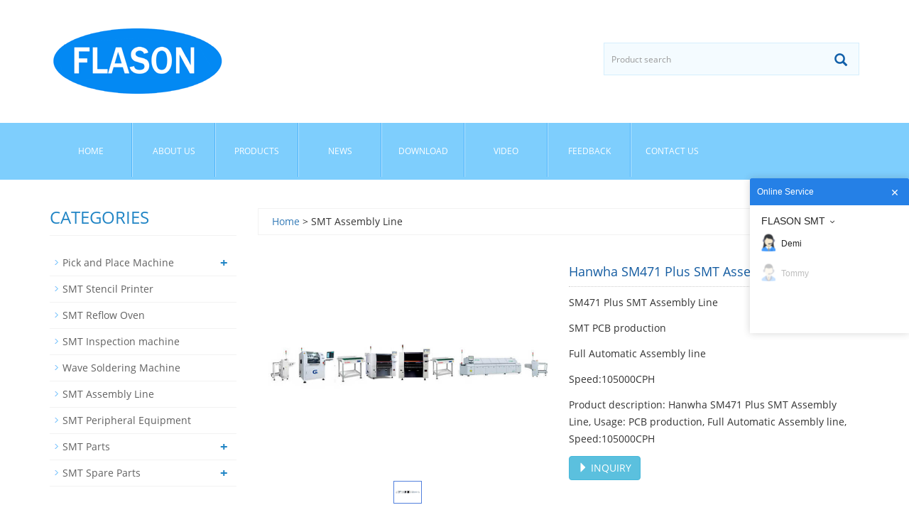

--- FILE ---
content_type: text/html; charset=utf-8
request_url: https://flason-smt.com/product/Hanwha-SM471-Plus-SMT-Assembly-Line.html
body_size: 8560
content:
 <!DOCTYPE html>
<html lang="en">
  <head>
    <meta charset="utf-8">
    <meta http-equiv="X-UA-Compatible" content="IE=edge">
    <meta name="viewport" content="width=device-width, initial-scale=1">
    <title>Hanwha SM471 Plus SMT Assembly Line</title>
    <meta name="keywords" content="Hanwha SM471 Plus SMT Assembly Line" />
    <meta name="description" content="Hanwha SM471 Plus SMT Assembly Line, Usage: PCB production, Full Automatic Assembly line, Speed:105000CPH " />
    <meta name="applicable-device"content="pc,mobile">
	<link href="/Public/css/bootstrap.css" rel="stylesheet">
	<link href="/Home/Tpl/default/Public/css/bxslider.css" rel="stylesheet">
	<link href="/Home/Tpl/default/Public/css/style.css" rel="stylesheet">
	<script src="/Public/js/jquery.min.js"></script>
	<script src="/Home/Tpl/default/Public/js/bxslider.min.js"></script>
	<script src="/Home/Tpl/default/Public/js/common.js"></script>
	<script src="/Public/js/bootstrap.js"></script>
	<!--[if lt IE 9]>
	  <script src="http://cdn.bootcss.com/html5shiv/3.7.2/html5shiv.min.js"></script>
	  <script src="http://cdn.bootcss.com/respond.js/1.4.2/respond.min.js"></script>
	<![endif]-->
    <link href="/Home/Tpl/default/Public/css/lightbox.css" rel="stylesheet">
    <script src="/Home/Tpl/default/Public/js/lightbox.js"></script>
    <script type="text/javascript">
        $(document).ready(function(){
            $('.showpic_flash').bxSlider({
              pagerCustom: '#pic-page',
               adaptiveHeight: true,
            });

        });
    </script>
  </head>
  <body id="product">
  
 <header>

<div class="container">
  <div class="row">
    <div class="col-xs-12 col-sm-8 col-md-8">
        <a href="https://www.flason-smt.com"><img src="/Uploads/53007d5b00000.png" class="logo" alt="FLASON ELECTRONIC"/></a>
    </div>

    <div id="topsearch" class="col-xs-12 col-sm-4 col-md-4">
        <form id="searchform" method="get" action="/search/index.html">
            <div class="input-group search_group">
                <input type="text" name="name" class="form-control input-sm" placeholder="Product search">
                <span class="input-group-btn">
                    <span id="submit_search" onclick="searchform.submit();" title="Product search" class="glyphicon glyphicon-search btn-lg" aria-hidden="true"></span>
                </span>
            </div>
        </form>
    </div>

  </div>
</div>
  
    <!-- Fixed navbar -->
    <nav class="navbar navbar-default navbar-static-top">
      <div class="container">
        <div class="navbar-header">
          <button type="button" class="navbar-toggle collapsed" data-toggle="collapse" data-target="#navbar" aria-expanded="false" aria-controls="navbar">
            <span class="sr-only">Toggle navigation</span>
            <span class="icon-bar"></span>
            <span class="icon-bar"></span>
            <span class="icon-bar"></span>
          </button>
          <span id="small_search" class="glyphicon glyphicon-search" aria-hidden="true"></span>
           <a class="navbar-brand" href="#">CATEGORIES</a>
        </div>
        <div id="navbar" class="navbar-collapse collapse">
          <ul class="nav navbar-nav">
            <li><a href="/">Home</a></li>

                               <li><a href=" /About-us.html">About us</a></li><li class="dropdown">
                    <a href="/product.html">Products</a>
                    <a href="/product.html" id="app_menudown" class="dropdown-toggle" data-toggle="dropdown" role="button" aria-expanded="false"><span class="glyphicon glyphicon-menu-down btn-xs"></span></a>
                      <ul class="dropdown-menu nav_small" role="menu">
                      <li><a href="/SMT-Pick-and-Place-Machine.html">Pick and Place Machine</a></li><li><a href="/SMT-Stencil-Printer.html">SMT Stencil Printer</a></li><li><a href="/SMT-Reflow-Ovens.html">SMT Reflow Oven</a></li><li><a href="/SMT-AOI-SPI-X-Ray-machine.html">SMT Inspection machine</a></li><li><a href="/Wave-Soldering-Machine.html">Wave Soldering Machine</a></li><li><a href="/SMT-Total-Solution-Line.html">SMT Assembly Line</a></li><li><a href="/SMT-Peripheral-Equipment.html">SMT Peripheral Equipment</a></li><li><a href="/SMT-Parts.html">SMT Parts</a></li><li><a href="/SMT-Spare-Parts.html">SMT Spare Parts</a></li>
                      </ul>
                  </li>
              <li class="dropdown">
                    <a href="/news.html">News</a>
                    <a href="/news.html" id="app_menudown" class="dropdown-toggle" data-toggle="dropdown" role="button" aria-expanded="false"><span class="glyphicon glyphicon-menu-down btn-xs"></span></a>
                      <ul class="dropdown-menu nav_small" role="menu">
                      <li><a href="/Company-News.html">Company News</a></li><li><a href="/SMT-Reflow-Oven-News.html">SMT Reflow Oven News</a></li><li><a href="/Wave-Soldering-Machine-News.html">Wave Soldering Machine News</a></li><li><a href="/Pick-and-Place-Machine-News.html">Pick and Place Machine News</a></li><li><a href="/SMT-Equipment-News.html">SMT Equipment News</a></li><li><a href="/SMT-Assembly-News.html">SMT Assembly News</a></li><li><a href="/Industry-news.html">Industry News</a></li>
                      </ul>
                  </li>
              <li class="dropdown">
                    <a href="/Download.html">Download</a>
                    <a href="/Download.html" id="app_menudown" class="dropdown-toggle" data-toggle="dropdown" role="button" aria-expanded="false"><span class="glyphicon glyphicon-menu-down btn-xs"></span></a>
                      <ul class="dropdown-menu nav_small" role="menu">
                      <li><a href="/SMT-Assembly-line-Equipment-wave-soldering-machine-reflow-oven-pick-and-place-machine-document.html">Document</a></li><li><a href="/SMT-assembly-line-machine-software-download.html">Download</a></li>
                      </ul>
                  </li>
              <li class="dropdown">
                    <a href="/Video.html">Video</a>
                    <a href="/Video.html" id="app_menudown" class="dropdown-toggle" data-toggle="dropdown" role="button" aria-expanded="false"><span class="glyphicon glyphicon-menu-down btn-xs"></span></a>
                      <ul class="dropdown-menu nav_small" role="menu">
                      <li><a href="/Company-Video.html">Company Video</a></li><li><a href="/Products-Videos.html">Product Video</a></li><li><a href="/Customer-Video.html">Customer Video</a></li>
                      </ul>
                  </li>
                                 <li><a href="/Feedback/">Feedback</a></li>                   <li><a href="/Contact-us.html">Contact us</a></li>              
          </ul>
        </div><!--/.nav-collapse -->
      </div>
    </nav></header>
   
    <!-- main -->
    <div class="container">    
        <div class="row">

           <!-- right -->
           <div class="col-xs-12 col-sm-8 col-md-9" style="float:right">
                <div class="list_box">
                    <p class="path_title"><a href="/">Home</a> &gt;  SMT Assembly Line</p>

                    <!-- showpic -->
                    <div class="col-sm-12 col-md-6 showpic_box">
                        <ul class="showpic_flash">
                          <li><a class="example-image-link" href="/Uploads/620cb2a672cf3.jpg" data-lightbox="example-set" target="_blank"><img class="example-image" src="/Uploads/620cb2a672cf3.jpg" alt="Hanwha SM471 Plus SMT Assembly Line"/></a></li>                        </ul>  
                        <div id="pic-page">
                            <a data-slide-index="0" href="/Uploads/620cb2a672cf3.jpg"><img src="/Uploads/620cb2a672cf3.jpg" alt="Hanwha SM471 Plus SMT Assembly Line" /></a>                        </div>
                    </div>  
                               
                    <!-- product_info -->
                    <div class="col-sm-12 col-md-6 proinfo_box">
                	<h1 class="product_h1">Hanwha SM471 Plus SMT Assembly Line</h1>
                            <ul class="product_info">
                                <li>SM471 Plus SMT Assembly Line</li>
                                <li>SMT PCB production</li>
                                <li>Full Automatic Assembly line</li>
                                <li>Speed:105000CPH </li>
                                <li>Product description: Hanwha SM471 Plus SMT Assembly Line, Usage: PCB production, Full Automatic Assembly line, Speed:105000CPH </li>
                                <li>
                                    <form id="orderform" method="post" action="/Inquiry/">
                                    <input type="hidden" name="ordername" value="Hanwha SM471 Plus SMT Assembly Line" />  
                                    <a href="javascript:orderform.submit();" class="btn btn-info"><span class="glyphicon glyphicon-triangle-right" aria-hidden="true"></span> INQUIRY</a>
                                    </form>
                                </li>
                            </ul>
                    </div>

                    <div class="product_con">
                    <p style="color:#898989;font-family:opensans, Arial, Helvetica, sans-serif;font-size:14px;background-color:#FFFFFF;text-align:center;">
	<strong><span style="color:#333333;font-family:Roboto;font-size:16px;"><span style="color:#E56600;font-size:16px;font-family:Arial;">Hanwha SM471 Plus SMT Assembly Line</span><span></span></span></strong> 
</p>
<p style="color:#898989;font-family:opensans, Arial, Helvetica, sans-serif;font-size:14px;background-color:#FFFFFF;">
	<strong><span style="color:#333333;font-family:Roboto;font-size:16px;"><span></span></span></strong> 
</p>
<p style="font-size:15px;color:#2B2B2B;font-family:Roboto, sans-serif;background-color:#FFFFFF;">
	<strong><strong><span style="color:#009900;font-size:16px;"><span style="font-size:16px;font-family:Arial;">Products des</span><span style="font-size:16px;font-family:Arial;">cription:</span></span></strong></strong> 
</p>
<p style="color:#898989;font-family:opensans, Arial, Helvetica, sans-serif;font-size:14px;background-color:#FFFFFF;">
	<strong><span style="color:#333333;font-family:Roboto;font-size:16px;"><img src="https://www.flason-smt.com/Uploads/image/20180612/20180612085037_22187.jpg" alt="" /></span></strong> 
</p>
<p style="color:#898989;font-family:opensans, Arial, Helvetica, sans-serif;font-size:14px;background-color:#FFFFFF;">
	<img src="/Uploads/image/20220216/20220216161528_63292.jpg" alt="" /> 
</p>
<p style="color:#898989;font-family:opensans, Arial, Helvetica, sans-serif;font-size:14px;background-color:#FFFFFF;">
	<span style="color:#000000;font-size:16px;"><a href="https://www.flason-smt.com/product/Hanwha-SM471-Plus-SMT-Assembly-Line.html" target="_blank"><u><span style="color:#000000;">Hanwha SM471 Plus SMT Assembly Line</span></u></a></span> 
</p>
<p style="color:#898989;font-family:opensans, Arial, Helvetica, sans-serif;font-size:14px;background-color:#FFFFFF;">
	<span style="font-size:16px;color:#000000;"><span style="font-size:16px;font-family:Arial;">Hanwha SM471 Plus SMT Assembly Line, Usage: PCB production, Full Automatic Assembly line, Speed:105000CPH, it's with Automatic PCB Loader, Automatic SMT stencil Printer, Automatic Pick and place machine SM471 plus,SM482 plus, and SMT reflow oven, PCB unloader. </span><span style="font-size:16px;font-family:Arial;"></span></span> 
</p>
<p style="color:#898989;font-family:opensans, Arial, Helvetica, sans-serif;font-size:14px;background-color:#FFFFFF;">
	<strong><span style="font-size:16px;font-family:Arial;">1. </span><a href="https://www.flason-smt.com/SMT-Peripheral-Equipment.html" target="_blank"><span style="color:#E56600;font-size:16px;font-family:Arial;">PCB loader</span></a></strong> 
</p>
<p class="MsoNormal" style="color:#898989;font-family:opensans, Arial, Helvetica, sans-serif;font-size:14px;background-color:#FFFFFF;">
	<img src="/Uploads/image/20211105/20211105060710_21973.jpg" alt="" /> 
</p>
<p class="MsoNormal" style="color:#898989;font-family:opensans, Arial, Helvetica, sans-serif;font-size:14px;background-color:#FFFFFF;">
	<span style="font-size:16px;color:#000000;font-family:Arial;">Micro computer controlled component&nbsp;ensures&nbsp;machine’s stable and reliable running.</span><br />
<span style="font-weight:inherit;font-size:16px;color:#000000;font-family:Arial;">Optional Fuji buttons interface or touch panel interface, convenient man-machine interaction.</span><br />
<span style="font-weight:inherit;font-size:16px;color:#000000;font-family:Arial;">Multiple sound and light alarming functions</span><br />
<span style="font-weight:inherit;font-size:16px;color:#000000;font-family:Arial;">Use standard magazines, good compatibility, load with 3 magazines at one time.</span><br />
<span style="font-weight:inherit;font-size:16px;color:#000000;font-family:Arial;">Lifting distance adjustable according to PCB, 4 kinds of distance(10mm, 20mm, 30mm and 40mm)</span><br />
<span style="font-weight:inherit;font-size:16px;color:#000000;font-family:Arial;">Loader configured with inner push board component, save the cost of buying PCB moving machine independently.</span> 
</p>
<p class="MsoNormal" style="color:#898989;font-family:opensans, Arial, Helvetica, sans-serif;font-size:14px;font-weight:inherit;background-color:#FFFFFF;">
	<span style="font-size:16px;color:#000000;font-family:Arial;">Automatic counting function make it easy of production statistic</span><br />
<span style="font-size:16px;color:#000000;font-family:Arial;">Optional SMEMA port for communication between machines.</span> 
</p>
<span style="font-family:opensans, Arial, Helvetica, sans-serif;background-color:#FFFFFF;color:#E56600;font-size:16px;"><strong><span style="font-size:16px;font-family:Arial;">2. <a href="http://flason-smt.com/product/SMT-stencil-Printer-GKG-G5.html" target="_blank">SMT stencil Printer GKG G5</a></span></strong></span> 
<p style="color:#898989;font-family:opensans, Arial, Helvetica, sans-serif;font-size:14px;background-color:#FFFFFF;">
	<img src="/Uploads/image/20200520/20200520012709_66729.jpg" alt="" width="500" height="471" title="" align="" /> 
</p>
<p style="color:#898989;font-family:opensans, Arial, Helvetica, sans-serif;font-size:14px;background-color:#FFFFFF;">
	<span style="color:#000000;font-size:16px;font-family:Arial;"><span style="font-size:16px;font-family:Arial;">G5 is high accuracy and high stability of the fully automatic printing </span><span style="font-size:16px;font-family:Arial;">machine vision,GKG followed in SMT industry is the development </span><span style="font-size:16px;font-family:Arial;">trend of production of a new generation of fully automatic </span><span style="font-size:16px;font-family:Arial;">printing machine with the international leading technology synchronous </span><span style="font-size:16px;font-family:Arial;">vision, visual processing of high resolution, high precision of the </span><span style="font-size:16px;font-family:Arial;">transmission system, suspension adaptive scraper.</span><br />
<span style="font-size:16px;font-family:Arial;">GKG Series High Precision Automatic Solder Paste Printer designed for high precision</span><br />
<span style="font-size:16px;font-family:Arial;">steel mesh printing or stencil printing in SMT industry.</span><br />
<span style="font-size:16px;font-family:Arial;">Printing PCB size：50mm x 50mm ~400x340mm;</span><br />
<span style="font-size:16px;font-family:Arial;">PCB thickness: 0.4mm ~ 6mm</span><br />
<span style="font-size:16px;font-family:Arial;">FPC thickness: ≦0.6mm (Excluding jig)</span><br />
<span style="font-size:16px;font-family:Arial;">Applicable pitches of Components</span></span><span style="color:#000000;font-size:16px;font-family:Arial;"></span> 
</p>
<span style="font-family:Arial;background-color:#FFFFFF;font-size:16px;color:#E56600;"><strong>3.</strong></span><span style="font-family:Arial;background-color:#FFFFFF;color:#E56600;font-size:16px;"><strong><a href="https://www.flason-smt.com/product/Hanwha-SM482-PLUS-Pick-and-Place-Machine.html" target="_blank"><span style="color:#E56600;">Hanwha SM482 PLUS Pick and Place Machine</span></a></strong></span> 
<p style="color:#898989;font-family:opensans, Arial, Helvetica, sans-serif;font-size:14px;background-color:#FFFFFF;">
	<span style="font-size:16px;"><img src="/Uploads/620cac99db06a.jpg" alt="" /><br />
</span> 
</p>
<p style="color:#898989;font-family:opensans, Arial, Helvetica, sans-serif;font-size:14px;background-color:#FFFFFF;">
	<span style="color:#000000;font-family:Arial;font-size:16px;">1. Applicability to odd-shaped parts is reinforced.<br />
2. Equipped with a head with one gantry and six spindles<br />
3. Placement accuracy correction system(head offset,C/V offset etc.)<br />
4. "Applicable to Max.740(L)x460(W)(Option)PCBs for long boards applied to LEDS and displays."<br />
5. "It has improved actual producticity and placement quality by applying high speed and high precision electrically driven feeders."<br />
6. Placement Rate:30,000CPH(Optimum)<br />
7. Board Dimension(mm)):50(L)*40(W)~460(L)*400(W)<br />
8. Option: 50(L)*40(W)~760(L)*460(W)<br />
9. PCB Thickness:0.38mm~4.2mm<br />
10. External Dimension(mm): 1650(L)*1680(D)*1530(H)<br />
11. PCB Standard Transport Direction :Left-to-Right/Right-to-Left(Option)</span> 
</p>
<p style="color:#898989;font-family:opensans, Arial, Helvetica, sans-serif;font-size:14px;background-color:#FFFFFF;">
	<span style="color:#000000;font-family:Arial;font-size:16px;"></span> 
</p>
<p style="color:#898989;font-family:opensans, Arial, Helvetica, sans-serif;font-size:14px;background-color:#FFFFFF;">
	<span style="color:#000000;font-family:Arial;font-size:16px;"></span> 
</p>
<p style="color:#898989;font-family:opensans, Arial, Helvetica, sans-serif;font-size:14px;background-color:#FFFFFF;">
	<strong><span style="font-size:16px;font-family:Arial;color:#E56600;">5. <strong><a href="https://www.flason-smt.com/product/Hanwha-SM471-PLUS-Pick-and-Place-Machine.html" target="_blank"><span style="color:#E56600;">Hanwha SM471 PLUS Pick and Place Machine</span></a></strong></span></strong> 
</p>
<p style="color:#898989;font-family:opensans, Arial, Helvetica, sans-serif;font-size:14px;background-color:#FFFFFF;">
	<span style="font-family:Roboto;font-size:16px;"></span> 
</p>
<p class="MsoNormal" style="margin-left:18pt;color:#898989;font-family:opensans, Arial, Helvetica, sans-serif;font-size:14px;background-color:#FFFFFF;text-indent:-18pt;">
	<img src="/Uploads/61d98d85365ca.jpg" alt="" /><br />
<a href="https://www.flason-smt.com/videos/KTR-1000-Reflow-Oven-side-view.mp4" target="_blank"></a> 
</p>
<p class="MsoNormal" style="color:#898989;font-family:opensans, Arial, Helvetica, sans-serif;font-size:14px;background-color:#FFFFFF;">
	<span style="font-size:16px;"><span style="color:#000000;font-family:Arial;"></span></span> 
</p>
<p class="MsoNormal" align="justify" style="color:#898989;font-family:opensans, Arial, Helvetica, sans-serif;font-size:14px;background-color:#FFFFFF;text-align:justify;">
	<span style="color:#000000;font-size:16px;font-family:Arial;">The Hanwha SM471 Plus pick and place machine is a high-speed mounting mahcine equipped with 10 axes for each mount head and dual-boom.<br />
high-performance newer flying camera placement machine that delivers world-class top speeds of 78,000 CPH.<br />
0402(01005")~14mm(h12mm) can be basically corresponding, and through the application of high-speed.<br />
High-precision electric feeder, improve the actual productivity and placement quality.<br />
Dual Lane System<br />
PCB Loading Time of “ZERO” Maximizes actual productivity by minimizing the PCB transfer time by adopting a first-in-first-out type shuttle inlet conveyor. In addition, it supports various placement modes according to production characteristics.<br />
Electrically Driven High Speed and High Accuracy</span> 
</p>
<span style="font-family:Arial;background-color:#FFFFFF;font-size:16px;"></span><span style="color:#898989;font-family:opensans, Arial, Helvetica, sans-serif;font-size:14px;background-color:#FFFFFF;"></span> 
<p style="color:#898989;font-family:opensans, Arial, Helvetica, sans-serif;font-size:14px;background-color:#FFFFFF;">
	<strong><span style="font-size:16px;font-family:Arial;color:#E56600;">5. high production Capacity <a href="/product/10-Zones-Lead-Free-SMT-Reflow-Oven-KTR-1000.html" target="_blank"><span style="color:#E56600;">Reflow oven KTR 1000</span></a>.</span></strong> 
</p>
<p style="color:#898989;font-family:opensans, Arial, Helvetica, sans-serif;font-size:14px;background-color:#FFFFFF;">
	<span style="font-family:Roboto;font-size:16px;"></span> 
</p>
<p class="MsoNormal" style="margin-left:18pt;color:#898989;font-family:opensans, Arial, Helvetica, sans-serif;font-size:14px;background-color:#FFFFFF;text-indent:-18pt;">
	<a href="https://www.flason-smt.com/videos/KTR-1000-Reflow-Oven-side-view.mp4" target="_blank"></a><img src="/Uploads/image/20191212/20191212222802_55986.jpg" alt="" width="500" height="203" title="" align="" /> 
</p>
<p class="MsoNormal" style="color:#898989;font-family:opensans, Arial, Helvetica, sans-serif;font-size:14px;background-color:#FFFFFF;">
	<span style="font-size:16px;"><span style="color:#000000;font-size:16px;font-family:Arial;"> </span></span> 
</p>
<p class="MsoNormal" align="justify" style="color:#898989;font-family:opensans, Arial, Helvetica, sans-serif;font-size:14px;background-color:#FFFFFF;text-align:justify;">
	<span style="color:#000000;font-size:16px;font-family:Arial;">1.&nbsp;Reinforced main hanging bracket to guarantee there is no deforming and board jamming occurred.</span> 
</p>
<p class="MsoNormal" align="justify" style="color:#898989;font-family:opensans, Arial, Helvetica, sans-serif;font-size:14px;background-color:#FFFFFF;text-align:justify;">
	<span style="color:#000000;font-size:16px;font-family:Arial;">2.&nbsp;The dual-rails conveyor is able to improve the production efficiency as well as power &amp; cost.</span> 
</p>
<p class="MsoNormal" align="justify" style="color:#898989;font-family:opensans, Arial, Helvetica, sans-serif;font-size:14px;background-color:#FFFFFF;text-align:justify;">
	<span style="color:#000000;font-size:16px;font-family:Arial;">3.&nbsp;15% heat transferring efficiency was improved to deal with the lead free process with more complicated and larger products.</span> 
</p>
<p class="MsoNormal" align="justify" style="color:#898989;font-family:opensans, Arial, Helvetica, sans-serif;font-size:14px;background-color:#FFFFFF;text-align:justify;">
	<span style="color:#000000;font-size:16px;font-family:Arial;">4.&nbsp;New cooling configuration to make the filtered or reclaimed air back to oven chamber, it reduced the thermal loss as well as get better flux reclamation.</span> 
</p>
<p class="MsoNormal" align="justify" style="color:#898989;font-family:opensans, Arial, Helvetica, sans-serif;font-size:14px;background-color:#FFFFFF;text-align:justify;">
	<span style="color:#000000;font-size:16px;font-family:Arial;">5.&nbsp;User the full protection of the sealed oven design to prevent N</span><span style="font-size:16px;line-height:0;vertical-align:baseline;color:#000000;font-family:Arial;">2</span><span style="color:#000000;font-size:16px;font-family:Arial;"> and O</span><span style="font-size:16px;line-height:0;vertical-align:baseline;color:#000000;font-family:Arial;">2</span><span style="color:#000000;font-size:16px;font-family:Arial;"> from losing effectively. So the lowest concentration of N</span><span style="font-size:16px;line-height:0;vertical-align:baseline;color:#000000;font-family:Arial;">2</span><span style="color:#000000;font-size:16px;font-family:Arial;"> and O</span><span style="font-size:16px;line-height:0;vertical-align:baseline;color:#000000;font-family:Arial;">2</span><span style="color:#000000;font-size:16px;font-family:Arial;"> can be reached to 150 PPM.</span> 
</p>
<p class="MsoNormal" align="justify" style="color:#898989;font-family:opensans, Arial, Helvetica, sans-serif;font-size:14px;background-color:#FFFFFF;text-align:justify;">
	<span style="color:#000000;font-size:16px;font-family:Arial;">6.&nbsp;When Concentration of oxygen is 300-800 PPM, consumption is only 20-22M</span><span style="font-size:16px;line-height:0;vertical-align:baseline;color:#000000;font-family:Arial;">3</span><span style="color:#000000;font-size:16px;font-family:Arial;">/H.</span> 
</p>
<p class="MsoNormal" align="justify" style="color:#898989;font-family:opensans, Arial, Helvetica, sans-serif;font-size:14px;background-color:#FFFFFF;text-align:justify;">
	<span style="color:#000000;font-size:16px;font-family:Arial;"><strong><span style="font-size:16px;font-family:Arial;color:#E56600;">6.<a href="https://flason-smt.com/product/Automatic-PCB-Unloader.html" target="_blank">Automatic PCB Unloader</a></span></strong><a href="https://flason-smt.com/product/Automatic-PCB-Unloader.html" target="_blank"></a><br />
</span> 
</p>
<p class="MsoNormal" align="justify" style="color:#898989;font-family:opensans, Arial, Helvetica, sans-serif;font-size:14px;background-color:#FFFFFF;text-align:justify;">
	<span style="color:#000000;font-size:16px;font-family:Arial;"><img src="/Uploads/15400376335b44ac3bba830.jpg" alt="" width="500" height="500" title="" align="" /><br />
</span> 
</p>
<p class="MsoNormal" align="justify" style="color:#898989;font-family:opensans, Arial, Helvetica, sans-serif;font-size:14px;background-color:#FFFFFF;text-align:justify;">
	<span style="color:#000000;font-size:16px;font-family:Arial;"> </span> 
</p>
<p class="p" style="color:#898989;font-family:opensans, Arial, Helvetica, sans-serif;font-size:14px;background-color:#FFFFFF;vertical-align:baseline;">
	<span style="font-size:16px;color:#000000;">1)Machine Size(L*W*H):L2300*W980*H1200mm</span> 
</p>
<p class="p" style="color:#898989;font-family:opensans, Arial, Helvetica, sans-serif;font-size:14px;background-color:#FFFFFF;vertical-align:baseline;">
	<span style="font-size:16px;color:#000000;">2)Special Aluminum alloy guide rails and rubber belt</span> 
</p>
<p class="p" style="color:#898989;font-family:opensans, Arial, Helvetica, sans-serif;font-size:14px;background-color:#FFFFFF;vertical-align:baseline;">
	<span style="font-size:16px;color:#000000;">3)Magazine lifting with screw rod by 90W electric-brake motor which made in Taiwan</span> 
</p>
<p class="p" style="color:#898989;font-family:opensans, Arial, Helvetica, sans-serif;font-size:14px;background-color:#FFFFFF;vertical-align:baseline;">
	<span style="font-size:16px;color:#000000;">4)Pneumatic PCB clamping structure</span> 
</p>
<p class="p" style="color:#898989;font-family:opensans, Arial, Helvetica, sans-serif;font-size:14px;background-color:#FFFFFF;vertical-align:baseline;">
	<span style="font-size:16px;color:#000000;">5)Attach one set 0.7m length pcb conveyor</span> 
</p>
<p class="p" style="color:#898989;font-family:opensans, Arial, Helvetica, sans-serif;font-size:14px;background-color:#FFFFFF;vertical-align:baseline;">
	<span style="font-size:16px;color:#000000;">6)Magazine size(L*W*H): (L)535*(W)460*(H)565mm</span> 
</p>
<p class="p" style="color:#898989;font-family:opensans, Arial, Helvetica, sans-serif;font-size:14px;background-color:#FFFFFF;vertical-align:baseline;">
	<span style="font-size:16px;color:#000000;">7)PCB max size(L*W):(L)500*(W)390mm</span> 
</p>
<p class="p" style="color:#898989;font-family:opensans, Arial, Helvetica, sans-serif;font-size:14px;background-color:#FFFFFF;vertical-align:baseline;">
	<span style="font-size:16px;color:#000000;">8)Direction:R-L/L-R</span> 
</p>
<p class="p" style="color:#898989;font-family:opensans, Arial, Helvetica, sans-serif;font-size:14px;background-color:#FFFFFF;vertical-align:baseline;">
	<span style="font-size:16px;color:#000000;">9)Adjustable Lifting distance:10,20,30,and 40mm</span> 
</p>
<p class="p" style="color:#898989;font-family:opensans, Arial, Helvetica, sans-serif;font-size:14px;background-color:#FFFFFF;vertical-align:baseline;">
	<span style="font-size:16px;color:#000000;">10)Programmable Mitsubishi PLC and controller</span> 
</p>
<p class="p" style="color:#898989;font-family:opensans, Arial, Helvetica, sans-serif;font-size:14px;background-color:#FFFFFF;vertical-align:baseline;">
	<span style="font-size:16px;color:#000000;">11)PCB Automatic loading to conveyor</span> 
</p>
<p class="MsoNormal" style="color:#898989;font-family:opensans, Arial, Helvetica, sans-serif;font-size:14px;background-color:#FFFFFF;">
	<span style="font-size:16px;color:#000000;font-family:Arial;"></span> 
</p>
<p style="color:#898989;font-family:opensans, Arial, Helvetica, sans-serif;font-size:14px;background-color:#FFFFFF;">
	<strong><span style="color:#E56600;font-size:16px;font-family:Arial;">Keywords:</span></strong> 
</p>
<p style="color:#898989;font-size:14px;font-family:Arial, Helvetica, sans-senif;vertical-align:baseline;background-color:#FFFFFF;">
	<span><span style="font-size:16px;"><span style="color:#000000;font-family:Arial;"><a href="https://www.flason-smt.com/SMT-Total-Solution-Line.html" target="_blank">SMT Assembly line</a>, <a href="https://www.flason-smt.com/product/PCB-Assembly-Line.html" target="_blank">PCB Assembly line</a>, <a href="https://www.flason-smt.com/product/JUKI-SMT-Assembly-Line.html" target="_blank">JUKI SMT Assembly Line</a>, <span><a href="https://www.flason-smt.com/product/Samsung-SMT-Assembly-Line.html" target="_blank">Samsung SMT Assembly Line</a>, <span><a href="https://www.flason-smt.com/product/Hanwha-SMT-Assembly-Line.html" target="_blank">Hanwha SMT Assembly Line</a>, <span><a href="https://www.flason-smt.com/product/Panasonic-SMT-Assembly-Line.html" target="_blank">Panasonic SMT Assembly Line</a>, <span><span><a href="https://www.flason-smt.com/product/FUJI-SMT-Assembly-Line.html" target="_blank">FUJI SMT Assembly Line</a>, <span><a href="https://www.flason-smt.com/product/Yamaha-SMT-Assembly-Line.html" target="_blank">Yamaha SMT Assembly Line</a>.</span></span></span></span></span></span></span></span></span> 
</p>					<td><font color="black">Flason Electronic Co.,ltd provide a full SMT assembly line solutions, including
					    <strong><a href="http://www.flason-smt.com">SMT Reflow Oven</a>,&nbsp;
					        <a href="/Wave-Soldering-Machine.html">Wave Soldering Machine</a>,&nbsp;
					        <a href="/SMT-Pick-and-Place-Machine.html">Pick and Place Machine</a>,&nbsp;
					        <a href="/SMT-Stencil-Printer.html">SMT Stencil Printer</a>,&nbsp;
					        <a href="/SMT-AOI-SPI-X-Ray-machine.html">SMT AOI SPI Machine</a>,&nbsp;
					        <a href="/SMT-Reflow-Ovens.html">SMT Reflow Oven</a>,&nbsp;
					        <a href="/SMT-Peripheral-Equipment.html">SMT Peripheral Equipment</a>,&nbsp;
					        <a href="/SMT-Total-Solution-Line.html">SMT Assembly line</a>,&nbsp;
					        <a href="/SMT-Spare-Parts.html">SMT Spare Parts</a></strong>&nbsp;
					    etc any kind SMT machines you may need, please contact us for more information:
					    wechat whatsapp:+8613691605420, Skype: flasonsmt, Email:&nbsp;tommy@flason-smt.com</font></td>
					<td><img alt="" src="/image/hotsale.jpg" /></td>
					<td><img alt="" src="/image/certificate.jpg" /></td>
					<td><img alt="" src="/image/exhibition.jpg" /></td><br />
					<td><font color="black"><strong>FAQ</strong><br />
					    1)&nbsp;<strong>This is the first time I use this kind of machine, is it easy to operate?</strong><br />
					    There is English manual or guide video that show you how to use machine.<br />
					    If you still have any question, please contact us by e-mail / skype/ phone /trademanager online service.<br />
					    <strong>2) If machine have any problem after I receive it, how can I do ?</strong><br />
					    Free parts send to you in machine warranty period.<br />
					    If the part is less than 0.5KG, we pay the postage.<br />
					    If it exceeds 0.5KG, you need to pay the postage.<br />
					    <strong>3) MOQ ?</strong><br />
					    1 set machine, mixed order is also welcomed.<br />
					    <strong>4) How can I buy this machine from you? ( Very easy and flexible !)</strong><br />
					    A. Consult us about this product on line or by e-mail.<br />
					    B. Negotiate and confirm the final price , shipping , payment methods and other terms.<br />
					    C. Send you the proforma invoice and confirm your order.<br />
					    D. Make the payment according to the method put on proforma invoice.<br />
					    E. We prepare for your order in terms of the proforma invoice after confirming your full payment.<br />
					    And 100% quality check before shipping.<br />
					    F.Send your order by air or by sea.<br />
					    <strong>5)Why choose us ?</strong><br />
					    A. Gold supplier on Alibaba !<br />
					    B. Trade assurance to US$54,000 !<br />
					    C. Best price &amp; Best shipping &amp; Best service !</font></td>
					<td><img alt="" src="/image/contact.jpg" /></td>
                    </div>

                   <div class="point">
                        <span class="to_prev col-xs-12 col-sm-6 col-md-6">PREVIOUS：<a href="/product/Hanwha-SM482-Plus-SMT-Assembly-Line.html">Hanwha SM482 Plus SMT Assembly Line</a></span>
                        <span class="to_next col-xs-12 col-sm-6 col-md-6">NEXT：<a href="/product/Samsung-SM482-Plus-Pick-and-Place-Machine.html">Hanwha SM482 Plus Pick and Place Machine</a></span>
                    </div>

                </div>
                      
                <div class="list_related"> 
                    <h1 class="left_h1">RELATED PRODUCTS</h1>
                    <div class="product_list related_list">
                        <div class="col-sm-4 col-md-3 col-mm-6 product_img">
                                <a href="/product/JUKI-RS-1R-SMT-Assembly-line.html">
                                  <img  src="/Uploads/5ecfc93feda94.jpg" class="opacity_img" alt="JUKI RS-1R SMT Assembly line"/>
                                </a>
                                <p class="product_title"><a href="/product/JUKI-RS-1R-SMT-Assembly-line.html" title="JUKI RS-1R SMT Assembly line">JUKI RS-1R SMT Assem</a></p>
                                <p class="product_desc">JUKI RS-1R SMT Assembly line, Usage: PCB production, Full Au...</p>
                            </div><div class="col-sm-4 col-md-3 col-mm-6 product_img">
                                <a href="/product/Yamaha-SMT-Assembly-Line.html">
                                  <img  src="/Uploads/5ecfd0d958850.jpg" class="opacity_img" alt="Yamaha Assembly Line"/>
                                </a>
                                <p class="product_title"><a href="/product/Yamaha-SMT-Assembly-Line.html" title="Yamaha Assembly Line">Yamaha Assembly Line</a></p>
                                <p class="product_desc">Yamaha SMT Assembly Line, Usage: PCB production, Full Automa...</p>
                            </div><div class="col-sm-4 col-md-3 col-mm-6 product_img">
                                <a href="/product/Hanwha-SMT-Assembly-line.html">
                                  <img  src="/Uploads/5ecfcae8660db.jpg" class="opacity_img" alt="Hanwha HM520 SMT Assembly line"/>
                                </a>
                                <p class="product_title"><a href="/product/Hanwha-SMT-Assembly-line.html" title="Hanwha HM520 SMT Assembly line">Hanwha HM520 SMT Ass</a></p>
                                <p class="product_desc">Hanwha HM520 SMT Assembly line, Usage: PCB production, Full ...</p>
                            </div><div class="col-sm-4 col-md-3 col-mm-6 product_img">
                                <a href="/product/SM481-Plus-SMT-Assembly-line.html">
                                  <img  src="/Uploads/5ecfcf42e5a4b.jpg" class="opacity_img" alt="SM481 Assembly line"/>
                                </a>
                                <p class="product_title"><a href="/product/SM481-Plus-SMT-Assembly-line.html" title="SM481 Assembly line">SM481 Assembly line</a></p>
                                <p class="product_desc">SM481 Plus SMT Assembly line, Hanwha SMT assembly line, Usag...</p>
                            </div>                    </div>
                </div>
            </div>

            <!-- left -->
            <div class="col-xs-12 col-sm-4 col-md-3">
                <div class="left_nav" id="categories">
                  <h1 class="left_h1">CATEGORIES</h1>
                  <ul class="left_nav_ul" id="firstpane">
    <li>
        <a class="biglink" href="/SMT-Pick-and-Place-Machine.html">Pick and Place Machine</a><span class="menu_head">+</span>
            <ul class="left_snav_ul menu_body">
            <li><a href="/Samsung-Pick-and-Place-Machine.html">Hanwha Pick and Place Machine</a></li><li><a href="/JUKI-Pick-and-Place-Machine.html">JUKI Pick and Place Machine</a></li><li><a href="/Yamaha-Pick-and-Place-Machine.html">Yamaha Pick and Place Machine</a></li><li><a href="/Panasonic-Pick-and-Place-Machine.html">Panasonic Pick and Place Machine</a></li><li><a href="/FUJI-Pick-and-Place-Machine.html">FUJI Pick and Place Machine</a></li><li><a href="/Siemens-Pick-and-Place-Machine.html">Siemens Pick and Place Machine</a></li>            </ul>
    </li><li>
        <a class="biglink" href="/SMT-Stencil-Printer.html">SMT Stencil Printer</a><span class="menu_head">+</span>
            <ul class="left_snav_ul menu_body">
                        </ul>
    </li><li>
        <a class="biglink" href="/SMT-Reflow-Ovens.html">SMT Reflow Oven</a><span class="menu_head">+</span>
            <ul class="left_snav_ul menu_body">
                        </ul>
    </li><li>
        <a class="biglink" href="/SMT-AOI-SPI-X-Ray-machine.html">SMT Inspection machine</a><span class="menu_head">+</span>
            <ul class="left_snav_ul menu_body">
                        </ul>
    </li><li>
        <a class="biglink" href="/Wave-Soldering-Machine.html">Wave Soldering Machine</a><span class="menu_head">+</span>
            <ul class="left_snav_ul menu_body">
                        </ul>
    </li><li>
        <a class="biglink" href="/SMT-Total-Solution-Line.html">SMT Assembly Line</a><span class="menu_head">+</span>
            <ul class="left_snav_ul menu_body">
                        </ul>
    </li><li>
        <a class="biglink" href="/SMT-Peripheral-Equipment.html">SMT Peripheral Equipment</a><span class="menu_head">+</span>
            <ul class="left_snav_ul menu_body">
                        </ul>
    </li><li>
        <a class="biglink" href="/SMT-Parts.html">SMT Parts</a><span class="menu_head">+</span>
            <ul class="left_snav_ul menu_body">
            <li><a href="/JUKI-Feeder.html">JUKI Feeder</a></li><li><a href="/Samsung-Feeder.html">Samsung Feeder</a></li><li><a href="/Yamaha-Feeder.html">Yamaha Feeder</a></li><li><a href="/Panasonic-Feeder.html">Panasonic Feeder</a></li><li><a href="/SMT-Feeder.html">SMT Feeder</a></li><li><a href="/JUKI-Nozzle.html">JUKI Nozzle</a></li><li><a href="/Samsung-Nozzle.html">Samsung Nozzle</a></li><li><a href="/SMT-Nozzle.html">SMT Nozzle</a></li><li><a href="/Feeder-Storage-Cart.html">Feeder Storage Cart</a></li>            </ul>
    </li><li>
        <a class="biglink" href="/SMT-Spare-Parts.html">SMT Spare Parts</a><span class="menu_head">+</span>
            <ul class="left_snav_ul menu_body">
            <li><a href="/JUKI-Spare-Parts.html">JUKI Spare Parts</a></li><li><a href="/Panasonic-Spare-Parts.html">Panasonic Spare Parts</a></li><li><a href="/Samsung-Spare-Parts.html">Samsung Spare Parts</a></li><li><a href="/FUJI-Spare-Parts.html">FUJI Spare Parts</a></li><li><a href="/Yamaha-Spare-Parts.html">Yamaha Spare Parts</a></li><li><a href="/Siemens-Spare-Parts.html">Siemens Spare Parts</a></li><li><a href="/Mycronic-Spare-Parts.html">Mycronic Spare Parts</a></li>            </ul>
    </li></ul>                </div>

                <div class="left_news">
                  <h1 class="left_h1">LATEST NEWS</h1>
                  <ul class="index_news">
    <li><a href="/new/SMT-Defect-List.html" title="SMT Defect List">SMT Defect List</a><span class='news_time'>2018-07-19</span></li><li><a href="/new/the-oil-price.html" title="Sed mollis elementum lectus rhoncus">Sed mollis elementum lectus rhoncus</a><span class='news_time'>2013-09-28</span></li><li><a href="/new/What-is-a-SMT-Reflow-Oven.html" title="What is a SMT Reflow Oven?">What is a SMT Reflow Oven?</a><span class='news_time'>2020-08-11</span></li><li><a href="/new/What-is-Wave-Soldering-Machine.html" title="What is Wave Soldering Machine?">What is Wave Soldering Machine?</a><span class='news_time'>2020-08-11</span></li><li><a href="/new/What-is-SMT-production-line.html" title="What is SMT production line?">What is SMT production line?</a><span class='news_time'>2018-08-17</span></li>  </ul>                </div>
               
		<div class="index_contact">
		<h1 class="title_h1">CONTACT US</h1>
		    <p style="padding-top:20px;">Contact: Mr Tommy</p>
		    <p>Phone: +86 13691605420</p>
		    <p>Tel: +86 -755-85225569</p>
		    <p>Email: tommy@flason-smt.com</p>
		    <p>Add: 94#,Guangtian Road,Songgang Street,Bao an District Shenzhen China</p>
		</div>
            </div>

        </div>
    </div> 
    
    <nav class="navbar navbar-default navbar-fixed-bottom footer_nav">
    <div class="foot_nav btn-group dropup">
        <a class="dropdown-toggle"  data-toggle="dropdown" aria-haspopup="true" aria-expanded="false" href="#">
            <span class="glyphicon glyphicon-share btn-lg" aria-hidden="true"></span>
            Share</a>  
            <div class="dropdown-menu webshare">
                        </div>
    </div>
    <div class="foot_nav"><a href="tel:+86 13691605420"><span class="glyphicon glyphicon-phone btn-lg" aria-hidden="true"></span>Call</a></div>
    <div class="foot_nav"><a id="gotocate" href="#"><span class="glyphicon glyphicon-th-list btn-lg" aria-hidden="true"></span>Menu</a></div>
    <div class="foot_nav"><a id="gototop" href="#"><span class="glyphicon glyphicon-circle-arrow-up btn-lg" aria-hidden="true"></span>Top</a></div>
</nav>

<footer>
    <div class="copyright">
        <p>When SMT matters to your business, partner with Flason.Where innovation takes form. 
<a href="http://www.flason-smt.com">SMT Reflow Oven Manufacturer</a> 
<a href="http://www.flason-smt.com">Wave Soldering Macine Manufacturer</a> 
<a href="http://www.flason-smt.com">SMT Assembly Line</a> &nbsp; <a href="/sitemap.xml" target="_blank">Sitemap</a></p>
        <p class="copyright_p">Add: 94#,Guangtian Road,Songgang Street,Bao an District Shenzhen China &nbsp;Tel: +86 -755-85225569 &nbsp;Fax: &nbsp;</p>
    </div>
	<script type="text/javascript" charset="utf-8">
	    ;(function (W, D) {
	        W.ec_corpid = '11210362';
	        W.ec_cskey = 'AVvLYStzUJrduqxRHg';
	        W.ec_scheme = '0';
	        var s = D.createElement('script');
	        s.charset = 'utf-8';
	        s.src = '//1.staticec.com/kf/sdk/js/ec_cs.js';
	        D.getElementsByTagName('head')[0].appendChild(s);
	    })(window, document);
	</script>
     
</footer>

    
  </body>
</html>

--- FILE ---
content_type: application/javascript; charset=UTF-8
request_url: https://ecfk.workec.com/heart?CorpID=11210362&VisitorID=560677150&Type=0&PageID=0&Flag=1&Key=GJVaqLMaYhMxprOG9azZ6CeJC6MAd925etKT9%2B4OxfM%3D&callback=getJSON_17699137263350_9961903556534211
body_size: 5
content:
getJSON_17699137263350_9961903556534211({"ActionStatus":"OK","ErrorCode":0,"ErrorInfo":"","MsgReply":[{"Type":0,"Content":{"CustomerID":0}}]}
);

--- FILE ---
content_type: application/javascript; charset=UTF-8
request_url: https://ecfk.workec.com/login?CorpID=11210362&VisitorID=560677150&Template=0&Scheme=0&Key=GJVaqLMaYhMxprOG9azZ6CeJC6MAd925etKT9%2B4OxfM%3D&Terminal=1&Keyword=%E6%9C%AA%E7%9F%A5%E5%85%B3%E9%94%AE%E8%AF%8D&Origin=%E7%9B%B4%E6%8E%A5%E8%BE%93%E5%85%A5&Region=%E4%BF%84%E4%BA%A5%E4%BF%84%E5%B7%9E%20%E5%93%A5%E4%BC%A6%E5%B8%83&Count=1&Url=https%253A%252F%252Fflason-smt.com%252Fproduct%252FHanwha-SM471-Plus-SMT-Assembly-Line.html&callback=getJSON_17699137253900_5005225415364654
body_size: -11
content:
getJSON_17699137253900_5005225415364654({"ActionStatus":"OK","ErrorCode":0,"ErrorInfo":""}
);

--- FILE ---
content_type: application/javascript; charset=UTF-8
request_url: https://ecfk.workec.com/heart?CorpID=11210362&VisitorID=560677150&Type=0&PageID=0&Flag=1&Key=GJVaqLMaYhMxprOG9azZ6CeJC6MAd925etKT9%2B4OxfM%3D&callback=getJSON_17699137313370_24220760424425225
body_size: 7
content:
getJSON_17699137313370_24220760424425225({"ActionStatus":"OK","ErrorCode":0,"ErrorInfo":"","MsgReply":[{"Type":0,"Content":{"CustomerID":0}}]}
);

--- FILE ---
content_type: text/javascript; charset=UTF-8
request_url: https://kf.ecqun.com/index/index/init?CorpID=11210362&corpid=11210362&referUrl=&visitUrl=https%3A%2F%2Fflason-smt.com%2Fproduct%2FHanwha-SM471-Plus-SMT-Assembly-Line.html&title=Hanwha%20SM471%20Plus%20SM&type=0&cskey=AVvLYStzUJrduqxRHg&scheme=0&storage=&callback=getJSON_17699137240130_7827280590369472
body_size: 2403
content:
/**/getJSON_17699137240130_7827280590369472({"code":200,"msg":"\u64cd\u4f5c\u6210\u529f","data":{"cslist":[{"id":7639,"name":"FLASON SMT","expand":1,"data":[{"csid":11210363,"showname":"Tommy","sex":1,"qq":"","showqq":0,"qqfirst":0,"cardEnable":0,"cardContent":""},{"csid":13740999,"showname":"Demi","sex":0,"qq":"","showqq":0,"qqfirst":0,"cardEnable":0,"cardContent":""}]}],"listset":{"showstyle":0,"language":1,"theme":1,"bcolor":"#2580e6","bpic1":"","bpic2":"","bpic3":"","listrand":0,"offhide":0,"fixed":0,"float":1,"fmargin":0,"ftop":50,"bmodestyle":1,"autohide":0,"btncolor":"","btntxt":"","bpic2width":0,"bpic2height":0,"expand":1,"advopen":0,"advpic":"","advlink":"","aidsshowtype":0,"aidssort":"1,2,3,4,5,6","aids":"","aidsqq":0,"crmqq":0,"skype":0,"aliww":0,"alibaba":0,"alitrade":0},"boxset":{"theme":2,"content":"Hi, this is Tommy","show":1,"defer":30,"delay":60,"inviteActive":1,"float":0,"inviteAgain":0,"inviteInter":30,"activeinviteAgain":0,"activeinviteInter":10,"color":"#2580e6","facepictype":1,"facepic":"https:\/\/www.staticec.com\/corp\/images\/center\/001.png","facepicCustom":"","closepic":"","title":"Online Service","qqinviteActive":0,"qqinviteAuto":0,"qqmsgs":5,"qqinviteContent":"","contentpic":"","cardinvite":0,"cardAuto":1,"cardAutoMsgs":5,"cardAutoContent":"\u6211\u662f\u60a8\u7684\u4e13\u5c5e\u5ba2\u670d\uff0c\u626b\u8fd9\u4e2a\u4e8c\u7ef4\u7801\u53ef\u4ee5\u5728\u5fae\u4fe1\u4e0a\u54a8\u8be2\u54e6","cardInitiative":1,"cardInitiativeContent":"\u83b7\u53d6\u4e13\u5c5e\u5ba2\u670d\u670d\u52a1\uff0c\u53ef\u4ee5\u70b9\u51fb\u67e5\u770b\u66f4\u591a\u6d88\u606f"},"onlinecslist":{"13740999":1},"xsrf-token":"[base64]","guid":560677150,"talkset":{"color":"#2580e6","title":"FLASONSMT","notice":"<p>Leave your requirement, email, name, please.<\/p>","noticemsg":"","mode":2,"timeout":1800,"onlinemsg":"<p>Do you need SMT equipment?<\/p>","ratestyle":1,"ratenotice":"Please vote this service","rateauto":0,"ratepassive":0,"rateactive":0,"raterequire":0,"autoopen":0,"autodelay":10,"multiopen":1,"onlinemsgenable":1,"advopen":0,"advopen0":1,"advopen2":0,"fullscreen":1,"advs":[],"advopen3":0,"advs3":[{"advpic":"https:\/\/1.staticec.com\/kf\/common\/images\/ec-logo-adv.png","advlink":""}],"showDetail1":0,"showCard":0,"questionRecomm":1},"key":"GJVaqLMaYhMxprOG9azZ6CeJC6MAd925etKT9+4OxfM=","aids":[],"vinfo":{"province":"\u4fc4\u4ea5\u4fc4\u5dde","city":"\u54e5\u4f26\u5e03","search":"\u76f4\u63a5\u8f93\u5165","visitcount":1,"keyword":"\u672a\u77e5\u5173\u952e\u8bcd","from":110},"storage":"nufx5DYwjLZZSm5oMYVHPAjNIgvYlPZ7QqRDdQbjN+73OQy6rZ6F2uAGdElvTFVjm\/sCYnqh1BW\/ijs5T2nIiQ=="}});